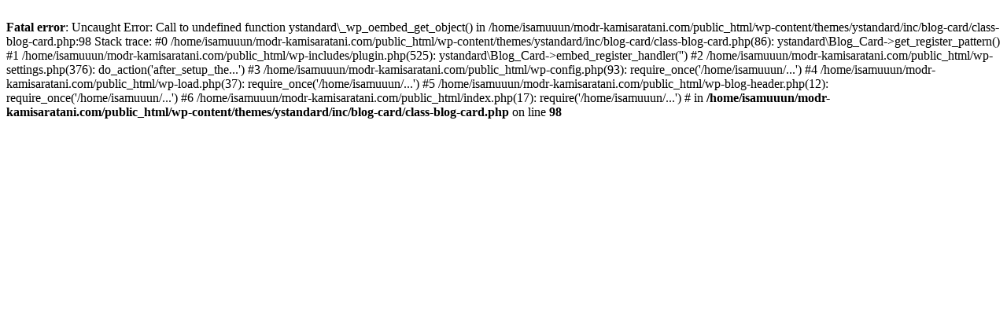

--- FILE ---
content_type: text/html; charset=UTF-8
request_url: https://modr-kamisaratani.com/post-217
body_size: 345
content:
<br />
<b>Fatal error</b>:  Uncaught Error: Call to undefined function ystandard\_wp_oembed_get_object() in /home/isamuuun/modr-kamisaratani.com/public_html/wp-content/themes/ystandard/inc/blog-card/class-blog-card.php:98
Stack trace:
#0 /home/isamuuun/modr-kamisaratani.com/public_html/wp-content/themes/ystandard/inc/blog-card/class-blog-card.php(86): ystandard\Blog_Card-&gt;get_register_pattern()
#1 /home/isamuuun/modr-kamisaratani.com/public_html/wp-includes/plugin.php(525): ystandard\Blog_Card-&gt;embed_register_handler('')
#2 /home/isamuuun/modr-kamisaratani.com/public_html/wp-settings.php(376): do_action('after_setup_the...')
#3 /home/isamuuun/modr-kamisaratani.com/public_html/wp-config.php(93): require_once('/home/isamuuun/...')
#4 /home/isamuuun/modr-kamisaratani.com/public_html/wp-load.php(37): require_once('/home/isamuuun/...')
#5 /home/isamuuun/modr-kamisaratani.com/public_html/wp-blog-header.php(12): require_once('/home/isamuuun/...')
#6 /home/isamuuun/modr-kamisaratani.com/public_html/index.php(17): require('/home/isamuuun/...')
# in <b>/home/isamuuun/modr-kamisaratani.com/public_html/wp-content/themes/ystandard/inc/blog-card/class-blog-card.php</b> on line <b>98</b><br />
